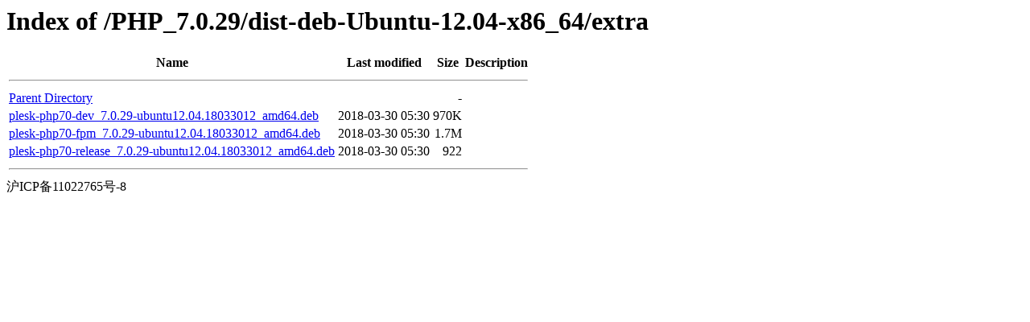

--- FILE ---
content_type: text/html;charset=UTF-8
request_url: https://ch.origin.autoinstall.plesk.com/PHP_7.0.29/dist-deb-Ubuntu-12.04-x86_64/extra/
body_size: 455
content:
<!DOCTYPE HTML PUBLIC "-//W3C//DTD HTML 3.2 Final//EN">
<html>
 <head>
  <title>Index of /PHP_7.0.29/dist-deb-Ubuntu-12.04-x86_64/extra</title>
 </head>
 <body>
<h1>Index of /PHP_7.0.29/dist-deb-Ubuntu-12.04-x86_64/extra</h1>
  <table>
   <tr><th>Name</th><th>Last modified</th><th>Size</th><th>Description</th></tr>
   <tr><th colspan="4"><hr></th></tr>
<tr><td><a href="/PHP_7.0.29/dist-deb-Ubuntu-12.04-x86_64/">Parent Directory</a>                                                                                                                </td><td>&nbsp;</td><td align="right">  - </td><td>&nbsp;</td></tr>
<tr><td><a href="plesk-php70-dev_7.0.29-ubuntu12.04.18033012_amd64.deb">plesk-php70-dev_7.0.29-ubuntu12.04.18033012_amd64.deb</a>                                                                           </td><td align="right">2018-03-30 05:30  </td><td align="right">970K</td><td>&nbsp;</td></tr>
<tr><td><a href="plesk-php70-fpm_7.0.29-ubuntu12.04.18033012_amd64.deb">plesk-php70-fpm_7.0.29-ubuntu12.04.18033012_amd64.deb</a>                                                                           </td><td align="right">2018-03-30 05:30  </td><td align="right">1.7M</td><td>&nbsp;</td></tr>
<tr><td><a href="plesk-php70-release_7.0.29-ubuntu12.04.18033012_amd64.deb">plesk-php70-release_7.0.29-ubuntu12.04.18033012_amd64.deb</a>                                                                       </td><td align="right">2018-03-30 05:30  </td><td align="right">922 </td><td>&nbsp;</td></tr>
   <tr><th colspan="4"><hr></th></tr>
</table>
沪ICP备11022765号-8
</body></html>
